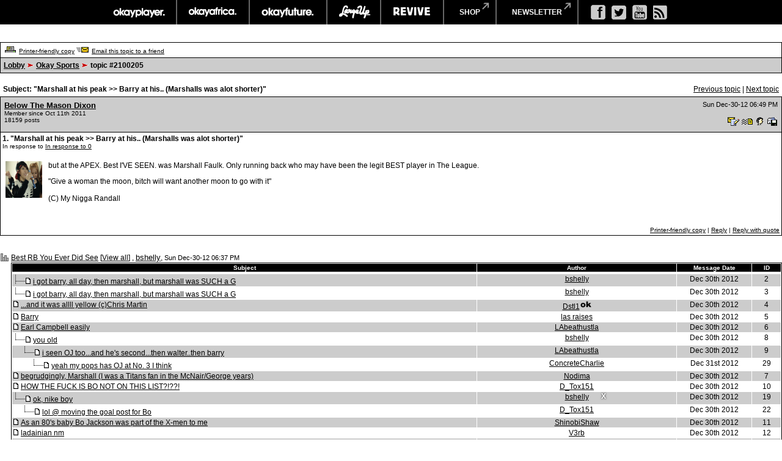

--- FILE ---
content_type: text/html
request_url: https://board.okayplayer.com/okp.php?az=show_mesg&forum=8&topic_id=2100205&mesg_id=2100225&page=
body_size: 50224
content:
<!DOCTYPE HTML PUBLIC "-//W3C//DTD HTML 4.01 Transitional//EN">
<html xmlns="http://www.w3.org/1999/xhtml" lang="en" xml:lang="en">
<head>
		<title>Okayplayer.com Boards - Viewing message</title>
		<meta charset="utf-8" />
		<meta http-equiv="Content-Type" content="text/html" />
		<link rel="stylesheet" type="text/css" href="dc.css" />
		<link rel="stylesheet" type="text/css" href="widget.css" />
		<link rel="stylesheet" type="text/css" href="fonts.css" />
		<script src="dcf.js" type="text/JavaScript"></script>
		<script src="/__utm.js" type="text/javascript"></script>
		<link rel="stylesheet" type="text/css" href="/assets/css/custom.css" />
		<!--OKP MENU -->
		<script src="//ajax.googleapis.com/ajax/libs/jquery/1.10.2/jquery.min.js"></script>
		<script src="/assets/js/core.js"></script>
		<!--OKP MENU END -->
<!-- Google DFP -->
<script type='text/javascript'>
var googletag = googletag || {};
googletag.cmd = googletag.cmd || [];
(function() {
var gads = document.createElement('script');
gads.async = true;
gads.type = 'text/javascript';
var useSSL = 'https:' == document.location.protocol;
gads.src = (useSSL ? 'https:' : 'http:') + 
'//www.googletagservices.com/tag/js/gpt.js';
var node = document.getElementsByTagName('script')[0];
// node.parentNode.insertBefore(gads, node);
})();
</script>

<script type='text/javascript'>
googletag.cmd.push(function() {
// googletag.defineSlot('/1011202/OKP_MSG_1x1_001', [1, 1], 'div-gpt-ad-1409147679093-0').addService(googletag.pubads());
googletag.defineSlot('/1011202/OKP_MSG_BOT_728x90_001', [[970, 250], [728, 90]], 'div-gpt-ad-1409147679093-1').addService(googletag.pubads());
googletag.defineSlot('/1011202/OKP_MSG_TOP_300x250_001', [300, 250], 'div-gpt-ad-1409147679093-2').addService(googletag.pubads());
// googletag.defineSlot('/1011202/OKP_MSG_TOP_728x90_001', [728, 90], 'div-gpt-ad-1409147679093-3').addService(googletag.pubads());
// googletag.defineSlot('/1011202/OKP_MSG_TOP_970x250_001', [970, 250], 'div-gpt-ad-1409147679093-4').addService(googletag.pubads());
googletag.defineSlot('/1011202/OKP_MSG_TOP_728x90_001', [[970, 250], [728, 90]], 'div-gpt-ad-1438697613794-0').addService(googletag.pubads());
googletag.pubads().enableSingleRequest();
googletag.enableServices();
});
</script>

<script async src="https://securepubads.g.doubleclick.net/tag/js/gpt.js"></script>
<!-- //Connect Container: okayplayer_connect --> 
<script src="//get.s-onetag.com/436c27d6-f52e-4138-804b-9d8e002a5663/tag.min.js" async defer></script>
</head>
<div id='root'></div>
	<BODY BGCOLOR=#ffffff leftmargin="0" topmargin="0" marginwidth="0" marginheight="0">

	<!-- START: Network Navigation //-->
	<div id="network-bar">
		<div class="sup_header">
			<ul class="top-nav clearfix">
				<li class="okp">
					<a href="http://www.okayplayer.com/" target="_ext" class="main-link">okayplayer</a>
					<ul class="sub-nav">
						<li class="left">
							<a href="http://www.okayplayer.com/news" target="_ext">News</a>
							<a href="http://www.okayplayer.com/audio" target="_ext">Audio</a>
							<a href="http://www.okayplayer.com/video" target="_ext">Videos</a>
							<a href="http://events.okayplayer.com/" target="_ext">Events</a>
							<a href="http://www.okayplayer.com/video/okayplayertv" target="_ext">Okayplayer TV</a>
						</li>
						<li class="right">
							Loading...
						</li>
					</ul>
				</li>					
				<li class="oka">
					<a href="http://www.okayafrica.com/" target="_ext" class="main-link">okayafrica</a>
					<ul class="sub-nav">
						<li class="left">
							<a href="http://www.okayafrica.com/category/news/" target="_ext">News</a>
							<a href="http://www.okayafrica.com/category/audio/" target="_ext">Audio</a>
							<a href="http://www.okayafrica.com/category/video/" target="_ext">Video</a>
							<a href="http://www.okayafrica.com/category/style-2/" target="_ext">Style</a>
							<a href="http://www.okayafrica.com/category/events/" target="_ext">Events</a>
						</li>
						<li class="right">
							Loading...
						</li>
					</ul>
				</li>
				<li class="okf">
					<a href="http://www.okayfuture.com/" target="_ext" class="main-link">okayfuture</a>
					<ul class="sub-nav">
						<li class="left">
							<a href="http://www.okayfuture.com/tracks" target="_ext">Tracks</a>
							<a href="http://www.okayfuture.com/videos" target="_ext">Videos</a>
							<a href="http://www.okayfuture.com/mixes" target="_ext">Mixes</a>
							<a href="http://www.okayfuture.com/features" target="_ext">Features</a>
							<a href="http://www.okayfuture.com/parties" target="_ext">Parties</a>
						</li>
						<li class="right">
							Loading...
						</li>
					</ul>
				</li>
				<li class="lu">
					<a href="http://largeup.okayplayer.com/" target="_ext" class="main-link">largeup</a>
					<ul class="sub-nav">
						<li class="left">
							<a href="http://www.largeup.com/music/" target="_ext">Music</a>
							<a href="http://www.largeup.com/style/" target="_ext">Style</a>
							<a href="http://www.largeup.com/sports/" target="_ext">Sports</a>
							<a href="http://www.largeup.com/food/" target="_ext">Food</a>
							<a href="http://www.largeup.com/travel/" target="_ext">Travel</a>
						</li>
						<li class="right">
							Loading...
						</li>
					</ul>
				</li>
				<li class="rev">
					<a href="http://revive-music.com/" target="_ext" class="main-link">revive music</a>
					<ul class="sub-nav">
						<li class="left">
							<a href="http://revive-music.com/news/" target="_ext">News</a>
							<a href="http://revive-music.com/musicians/" target="_ext">Musicians</a>
							<a href="http://revive-music.com/features/" target="_ext">Features</a>
							<a href="http://revive-music.com/concerts/" target="_ext">Concerts</a>
							<a href="http://revive-music.com/magazine/" target="_ext">Magazine</a>
						</li>
						<li class="right">
							Loading...
						</li>
					</ul>
				</li>
				<li class="store">
					<a href="http://shop.okayplayer.com/" target="_ext" class="shop-link">shop</a>
					<ul class="sub-nav">
						<li class="left">
							<a href="http://shop.okayplayer.com/collections/okayplayer" target="_ext">Okayplayer</a>
							<a href="http://shop.okayplayer.com/collections/okayafrica" target="_ext">Okayafrica</a>
							<a href="http://shop.okayplayer.com/collections/the-roots" target="_ext">The Roots</a>
							<a href="http://shop.okayplayer.com/collections/atcq" target="_ext">A Tribe Called Quest</a>
							
						</li>
						<li class="right">
							Loading...
						</li>
					</ul>
				</li>	
				<li class="mailinglist">
					<a href="javascript:;;">newsletter</a>
					<ul class="sub-nav">
						<li class="left"></li>
						<li class="right">
							<div id="mc_signup">
								<form method="post" action="#signup" id="mc_signup_form_sidebar" onsubmit="processSignupForm(); return false">
									<div class="mc_form_inside">
										<div class="mc_interest">
											<br/>
										
											<input type="checkbox" name="lists[]" id="mc_okayplayer" class="mc_interest" value="ec9255e681" checked="checked" />
											<label for="mc_okayplayer" class="mc_interest_label">okayplayer</label>
				
											<input type="checkbox" name="lists[]" id="mc_okayafrica" class="mc_interest" value="6ad80cf1bb" checked="checked" />
											<label for="mc_okayafrica" class="mc_interest_label">okayafrica</label>
				
											<input type="checkbox" name="lists[]" id="mc_okayfuture" class="mc_interest" value="604f7812e9" checked="checked" />
											<label for="mc_okayfuture" class="mc_interest_label">okayfuture</label>
											<br/>
											<input type="checkbox" name="lists[]" id="mc_largeup" class="mc_interest" value="5abaee40da" checked="checked" />
											<label for="mc_largeup" class="mc_interest_label">largeup</label>
				
											<input type="checkbox" name="lists[]" id="mc_revivalist" class="mc_interest" value="39d626095c" checked="checked" />
											<label for="mc_revivalist" class="mc_interest_label">revive music</label>
				
											<input type="checkbox" name="lists[]" id="mc_the_roots" class="mc_interest" value="177c66a34e" checked="checked" />
											<label for="mc_the_roots" class="mc_interest_label">the roots</label>
										</div>
									</div>
									<br/>
									<div class="mc_merge_var">
										<input type="text" size="18" value="" name="mc_mv_EMAIL" id="mc_mv_EMAIL" class="mc_input"/>
										<input type="submit" name="mc_signup_submit" id="mc_signup_submit" value="Subscribe" class="button" />
									</div>
									<div class="updated" id="mc_message"></div><!-- /mc_message -->									
								</form>
							</div>
						</li>
					</ul>
				</li>		
			</ul>				
			<ul class="ad-nav">
				<li class="socials">
					<a href="http://www.facebook.com/okayplayer" class="fb" target="_ext"></a>
					<a href="http://twitter.com/okayplayer" class="tw" target="_ext"></a>
					<a href="http://www.youtube.com/okayplayer" class="yt" target="_ext"></a>
					<a href="http://www.okayplayer.com/feed" class="rss" target="_ext"></a>
				</li>
			</ul>
		</div>
	</div>
	<!-- END: Network Navigation //-->

	<!-- /1011202/OKP_MSG_TOP_728x90_001 -->
	<center>
	<div id='div-gpt-ad-1438697613794-0'>
	<script type='text/javascript'>
	googletag.cmd.push(function() { googletag.display('div-gpt-ad-1438697613794-0'); });
	</script>
	</div>
	</center>
		
	<br />
<a name="top"></a><table class="dcborder" cellspacing="0" 
          cellpadding="0" width="100%"><tr><td>
<table width="100%" border="0" cellspacing="1" cellpadding="5">
<tr class="dcmenu"><td class="dcmenu"><a href="okp.php?az=printer_friendly&forum=8&topic_id=2100205"><img src="./images/printer_friendly.gif" border="0" alt="" /></a> <a href="okp.php?az=printer_friendly&forum=8&topic_id=2100205">Printer-friendly copy</a> <a href="okp.php?az=email_to_friend&forum=8&topic_id=2100205"><img src="./images/email_to_friend.gif" border="0" alt="" /></a> <a href="okp.php?az=email_to_friend&forum=8&topic_id=2100205">Email this topic to a friend</a></td></tr>
<tr class="dcnavmenu"><td class="dcnavmenu"><a href="okp.php">Lobby</a> <img src="./images/dir.gif" border="0" alt="" /> <a href="okp.php?az=show_topics&forum=8&page=">Okay Sports</a>
            <img src="./images/dir.gif" border="0" alt="" /> topic #2100205</td></tr>
</table></td></tr></table>
<br /><table class="dcborder" cellspacing="0" 
          cellpadding="0" width="100%"><tr><td>
<table width="100%" border="0" cellspacing="0" cellpadding="5">
<tr class="dcmenu"><td class="dcsubjecttitle"
      width="100%"><strong>Subject:
      "Marshall at his peak &gt;&gt; Barry at his.. (Marshalls was alot shorter)"</strong></td><td align="right" nowrap="nowrap">
      <span class="dcmisc">
       <a href="okp.php?az=show_mesg&forum=8&topic_id=2101357&mesg_id=2101357&listing_type=&page=">Previous  topic</a> |  <a href="okp.php?az=show_mesg&forum=8&topic_id=2099893&mesg_id=2099893&listing_type=&page=">Next  topic</a>
</span></td></tr>
</table></td></tr></table>
   <table class="dcborder" cellspacing="0" cellpadding="0" 
   width="100%"><tr><td><table border="0" width="100%"
   cellspacing="1" cellpadding="3"><tr><td class="dcdark" colspan="2">
   <table border="0" cellspacing="0" cellpadding="3" 
   width="100%"><tr><td class="dcdark" width="100%">
   <a name="2100225"></a><strong><a href="okp.php?az=user_profiles&u_id=177552"
                     class="dcauthorlink">Below The Mason Dixon</a></strong><br />
      <span class="dcauthorinfo">Member since Oct 11th 2011</span>
   <span class="dcauthorinfo"><br /> 18159 posts</span>
   </td><td 
   class="dcdark" align="right" nowrap><span class="dcdate">Sun Dec-30-12 06:49 PM</span><br /><br /><a href="okp.php?az=send_email&u_id=177552"><img
                    src="./images/email.gif" border="0"
                    alt="Click to send email to this author" /></a> <a href="okp.php?az=send_mesg&u_id=177552"><img
               src="./images/mesg.gif" border="0"
               alt="Click to send private message to this author" /></a><a href="okp.php?az=user_profiles&u_id=177552"><img
               src="./images/profile_small.gif" border="0"
               alt="Click to view this author's profile" /></a><a href="okp.php?az=add_buddy&u_id=177552"><img
               src="./images/mesg_add_buddy.gif" border="0"
               alt="Click to add this author to your buddy list" /></a></td></tr>
   </table></td></tr>
   <tr><td class="dclite" colspan="2">
   <strong>1.  "Marshall at his peak &gt;&gt; Barry at his.. (Marshalls was alot shorter)"</strong><br />
   <span class="dcauthorinfo">In response to <a href="okp.php?az=show_mesg&forum=8&topic_id=2100205&mesg_id=2100205">In response to 0</a><br /></span>
   
   <br />
   <table border="0" cellspacing="0" cellpadding="5" 
   width="100%"><tr><td class="dclite" nowrap><img src="http://2.bp.blogspot.com/-_nJ35llmIhQ/T-iQnvqeCzI/AAAAAAAAAXM/RZxPC2X5s5A/s1600/hell+naw.gif" height="60"
            width="60" alt="" /> <br />&nbsp;&nbsp;<br />
   <br/>&nbsp;&nbsp;&nbsp;&nbsp;&nbsp;&nbsp;&nbsp;&nbsp;&nbsp;&nbsp;</td>
   <td class="dclite" width="100%">
   <p class="dcmessage">but at the APEX. Best I'VE SEEN. was Marshall Faulk. Only running back who may have been the legit BEST player in The League.</p><p class="dcmessage">"Give a woman the moon, bitch will want another moon to go with it"   <br /><br />(C) My Nigga Randall</p></p>
   <p>&nbsp;&nbsp;</p>
   </td>
   </tr></table>
   <table border="0" cellspacing="0" cellpadding="0" 
   width="100%"><tr><td class="dcmenu" width="100%"></td>
   <td class="dcmenu" align="right" nowrap><a href="okp.php?az=printer_friendly&forum=8&topic_id=2100205&mesg_id=2100225">Printer-friendly copy</a>
 | 
         <a href="okp.php?az=post&forum=8&topic_id=2100205&mesg_id=2100225">Reply</a> |
         <a href="okp.php?az=post&quote=yes&forum=8&topic_id=2100205&mesg_id=2100225">Reply with quote</a>
</td>
   </tr></table></td></tr></table></td></tr></table><br /><br /><table class="dcborder" cellspacing="0" 
          cellpadding="0" width="100%"><tr><td>
<table width="100%" border="0" cellspacing="0" cellpadding="0">
<tr class="dclite"><td class="dclite" width="10"><img src="./images/icon_poll.gif"  border="0" alt="" /></td><td class="dclite" width="100%"><span class="dctocsubject"><a href="okp.php?az=show_mesg&forum=8&topic_id=2100205&mesg_id=2100205&page=">Best RB You Ever Did See</a>
               [<a href="okp.php?az=show_topic&forum=8&topic_id=2100205&mode=full">View all</a>]</span> , <a href="okp.php?az=user_profiles&u_id=124443"
                     class="dcauthorlink">bshelly</a>, <span class="dcdate">Sun Dec-30-12 06:37 PM</span>
</td></td><tr class="dclite"><td class="dclite" width="10">&nbsp;</td><td class="dclite" width="100%"><table class="dcborder" cellspacing="0" 
          cellpadding="0" width="100%"><tr><td>
<table width="100%" border="0" color="#FFFFFF" cellspacing="1" cellpadding="0">
<tr><td><table class="dctoc" cellspacing="0"
          cellpadding="0" width="100%"><tr><td>
<table width="100%" border="0" cellspacing="1" cellpadding="1"><tr class="dcheading">
                <td class="dcheading" align="center" >Subject</td>
                <td class="dcheading" align="center" width="120">Author</td>
                <td class="dcheading" align="center" width="120">Message Date</td>
                <td class="dcheading" align="center" width="45">ID</td></tr>
<tr class="dclite"><td></td></tr>
<tr class="dcdark"><td><img src="./images/mesg_level.gif" alt="" /><img src="./images/reply_message.gif"  border="0" alt="" /> <a href="okp.php?az=show_mesg&forum=8&topic_id=2100205&mesg_id=2100228&page=" class="dctocsubject">i got barry, all day, then marshall, but marshall was SUCH a G</a></td>
                                    <td><div align="center"><span class="dctocmisc"><a href="okp.php?az=user_profiles&u_id=124443">bshelly</a></span></div></td><td>
                               <div align="center"><span class="dctocmisc">Dec 30th 2012</span></div></td><td><div align="center"><span
                              class="dctocmisc">2</span></div>
</td></tr>
<tr class="dclite"><td><img src="./images/last_mesg_level.gif" alt="" /><img src="./images/reply_message.gif"  border="0" alt="" /> <a href="okp.php?az=show_mesg&forum=8&topic_id=2100205&mesg_id=2100229&page=" class="dctocsubject">i got barry, all day, then marshall, but marshall was SUCH a G</a></td>
                                    <td><div align="center"><span class="dctocmisc"><a href="okp.php?az=user_profiles&u_id=124443">bshelly</a></span></div></td><td>
                               <div align="center"><span class="dctocmisc">Dec 30th 2012</span></div></td><td><div align="center"><span
                              class="dctocmisc">3</span></div>
</td></tr>
<tr class="dcdark"><td><img src="./images/reply_message.gif"  border="0" alt="" /> <a href="okp.php?az=show_mesg&forum=8&topic_id=2100205&mesg_id=2100233&page=" class="dctocsubject">...and it was allll yellow (c)Chris Martin</a></td>
                                    <td><div align="center"><span class="dctocmisc"><a href="okp.php?az=user_profiles&u_id=124080">Dstl1</a><img src="./images/moderator_icon.gif" border="0" alt="" /></span></div></td><td>
                               <div align="center"><span class="dctocmisc">Dec 30th 2012</span></div></td><td><div align="center"><span
                              class="dctocmisc">4</span></div>
</td></tr>
<tr class="dclite"><td><img src="./images/reply_message.gif"  border="0" alt="" /> <a href="okp.php?az=show_mesg&forum=8&topic_id=2100205&mesg_id=2100310&page=" class="dctocsubject">Barry</a></td>
                                    <td><div align="center"><span class="dctocmisc"><a href="okp.php?az=user_profiles&u_id=130508">las raises</a></span></div></td><td>
                               <div align="center"><span class="dctocmisc">Dec 30th 2012</span></div></td><td><div align="center"><span
                              class="dctocmisc">5</span></div>
</td></tr>
<tr class="dcdark"><td><img src="./images/reply_message.gif"  border="0" alt="" /> <a href="okp.php?az=show_mesg&forum=8&topic_id=2100205&mesg_id=2100312&page=" class="dctocsubject">Earl Campbell easily</a></td>
                                    <td><div align="center"><span class="dctocmisc"><a href="okp.php?az=user_profiles&u_id=141353">LAbeathustla</a></span></div></td><td>
                               <div align="center"><span class="dctocmisc">Dec 30th 2012</span></div></td><td><div align="center"><span
                              class="dctocmisc">6</span></div>
</td></tr>
<tr class="dclite"><td><img src="./images/last_mesg_level.gif" alt="" /><img src="./images/reply_message.gif"  border="0" alt="" /> <a href="okp.php?az=show_mesg&forum=8&topic_id=2100205&mesg_id=2100318&page=" class="dctocsubject">you old</a></td>
                                    <td><div align="center"><span class="dctocmisc"><a href="okp.php?az=user_profiles&u_id=124443">bshelly</a></span></div></td><td>
                               <div align="center"><span class="dctocmisc">Dec 30th 2012</span></div></td><td><div align="center"><span
                              class="dctocmisc">8</span></div>
</td></tr>
<tr class="dcdark"><td>&nbsp;&nbsp;&nbsp;&nbsp;&nbsp;<img src="./images/last_mesg_level.gif" alt="" /><img src="./images/reply_message.gif"  border="0" alt="" /> <a href="okp.php?az=show_mesg&forum=8&topic_id=2100205&mesg_id=2100321&page=" class="dctocsubject">i seen OJ too...and he's second...then walter..then barry</a></td>
                                    <td><div align="center"><span class="dctocmisc"><a href="okp.php?az=user_profiles&u_id=141353">LAbeathustla</a></span></div></td><td>
                               <div align="center"><span class="dctocmisc">Dec 30th 2012</span></div></td><td><div align="center"><span
                              class="dctocmisc">9</span></div>
</td></tr>
<tr class="dclite"><td>&nbsp;&nbsp;&nbsp;&nbsp;&nbsp;&nbsp;&nbsp;&nbsp;&nbsp;&nbsp;<img src="./images/last_mesg_level.gif" alt="" /><img src="./images/reply_message.gif"  border="0" alt="" /> <a href="okp.php?az=show_mesg&forum=8&topic_id=2100205&mesg_id=2100769&page=" class="dctocsubject">yeah my pops has OJ at No. 3 I think</a></td>
                                    <td><div align="center"><span class="dctocmisc"><a href="okp.php?az=user_profiles&u_id=132306">ConcreteCharlie</a></span></div></td><td>
                               <div align="center"><span class="dctocmisc">Dec 31st 2012</span></div></td><td><div align="center"><span
                              class="dctocmisc">29</span></div>
</td></tr>
<tr class="dcdark"><td><img src="./images/reply_message.gif"  border="0" alt="" /> <a href="okp.php?az=show_mesg&forum=8&topic_id=2100205&mesg_id=2100316&page=" class="dctocsubject">begrudgingly, Marshall (I was a Titans fan in the McNair/George years)</a></td>
                                    <td><div align="center"><span class="dctocmisc"><a href="okp.php?az=user_profiles&u_id=170782">Nodima</a></span></div></td><td>
                               <div align="center"><span class="dctocmisc">Dec 30th 2012</span></div></td><td><div align="center"><span
                              class="dctocmisc">7</span></div>
</td></tr>
<tr class="dclite"><td><img src="./images/reply_message.gif"  border="0" alt="" /> <a href="okp.php?az=show_mesg&forum=8&topic_id=2100205&mesg_id=2100341&page=" class="dctocsubject">HOW THE FUCK IS BO NOT ON THIS LIST?!??!</a></td>
                                    <td><div align="center"><span class="dctocmisc"><a href="okp.php?az=user_profiles&u_id=127858">D_Tox151</a></span></div></td><td>
                               <div align="center"><span class="dctocmisc">Dec 30th 2012</span></div></td><td><div align="center"><span
                              class="dctocmisc">10</span></div>
</td></tr>
<tr class="dcdark"><td><img src="./images/last_mesg_level.gif" alt="" /><img src="./images/reply_message.gif"  border="0" alt="" /> <a href="okp.php?az=show_mesg&forum=8&topic_id=2100205&mesg_id=2100447&page=" class="dctocsubject">ok, nike boy</a></td>
                                    <td><div align="center"><span class="dctocmisc"><a href="okp.php?az=user_profiles&u_id=124443">bshelly</a></span></div></td><td>
                               <div align="center"><span class="dctocmisc">Dec 30th 2012</span></div></td><td><div align="center"><span
                              class="dctocmisc">19</span></div>
</td></tr>
<tr class="dclite"><td>&nbsp;&nbsp;&nbsp;&nbsp;&nbsp;<img src="./images/last_mesg_level.gif" alt="" /><img src="./images/reply_message.gif"  border="0" alt="" /> <a href="okp.php?az=show_mesg&forum=8&topic_id=2100205&mesg_id=2100512&page=" class="dctocsubject">lol @ moving the goal post for Bo</a></td>
                                    <td><div align="center"><span class="dctocmisc"><a href="okp.php?az=user_profiles&u_id=127858">D_Tox151</a></span></div></td><td>
                               <div align="center"><span class="dctocmisc">Dec 30th 2012</span></div></td><td><div align="center"><span
                              class="dctocmisc">22</span></div>
</td></tr>
<tr class="dcdark"><td><img src="./images/reply_message.gif"  border="0" alt="" /> <a href="okp.php?az=show_mesg&forum=8&topic_id=2100205&mesg_id=2100374&page=" class="dctocsubject">As an 80's baby Bo Jackson was part of the X-men to me</a></td>
                                    <td><div align="center"><span class="dctocmisc"><a href="okp.php?az=user_profiles&u_id=125240">ShinobiShaw</a></span></div></td><td>
                               <div align="center"><span class="dctocmisc">Dec 30th 2012</span></div></td><td><div align="center"><span
                              class="dctocmisc">11</span></div>
</td></tr>
<tr class="dclite"><td><img src="./images/reply_message.gif"  border="0" alt="" /> <a href="okp.php?az=show_mesg&forum=8&topic_id=2100205&mesg_id=2100380&page=" class="dctocsubject">ladainian nm </a></td>
                                    <td><div align="center"><span class="dctocmisc"><a href="okp.php?az=user_profiles&u_id=170647">V3rb</a></span></div></td><td>
                               <div align="center"><span class="dctocmisc">Dec 30th 2012</span></div></td><td><div align="center"><span
                              class="dctocmisc">12</span></div>
</td></tr>
<tr class="dcdark"><td><img src="./images/reply_message.gif"  border="0" alt="" /> <a href="okp.php?az=show_mesg&forum=8&topic_id=2100205&mesg_id=2100388&page=" class="dctocsubject">Fact: None of these dudes carried a good team like AD in 2012 </a></td>
                                    <td><div align="center"><span class="dctocmisc"><a href="okp.php?az=user_profiles&u_id=131709">Orbit_Established</a></span></div></td><td>
                               <div align="center"><span class="dctocmisc">Dec 30th 2012</span></div></td><td><div align="center"><span
                              class="dctocmisc">13</span></div>
</td></tr>
<tr class="dclite"><td><img src="./images/mesg_level.gif" alt="" /><img src="./images/reply_message.gif"  border="0" alt="" /> <a href="okp.php?az=show_mesg&forum=8&topic_id=2100205&mesg_id=2100795&page=" class="dctocsubject">barry</a></td>
                                    <td><div align="center"><span class="dctocmisc"><a href="okp.php?az=user_profiles&u_id=127950">AlBundy</a></span></div></td><td>
                               <div align="center"><span class="dctocmisc">Dec 31st 2012</span></div></td><td><div align="center"><span
                              class="dctocmisc">33</span></div>
</td></tr>
<tr class="dcdark"><td><img src="./images/mesg_level.gif" alt="" /><img src="./images/reply_message.gif"  border="0" alt="" /> <a href="okp.php?az=show_mesg&forum=8&topic_id=2100205&mesg_id=2100822&page=" class="dctocsubject">RE: Fact: None of these dudes carried a good team like AD in 2012 </a></td>
                                    <td><div align="center"><span class="dctocmisc"><a href="okp.php?az=user_profiles&u_id=164089">COOLEHMAGAZINE</a></span></div></td><td>
                               <div align="center"><span class="dctocmisc">Dec 31st 2012</span></div></td><td><div align="center"><span
                              class="dctocmisc">36</span></div>
</td></tr>
<tr class="dclite"><td><img src="./images/last_mesg_level.gif" alt="" /><img src="./images/reply_message.gif"  border="0" alt="" /> <a href="okp.php?az=show_mesg&forum=8&topic_id=2100205&mesg_id=2100931&page=" class="dctocsubject">Walter did and Barry too </a></td>
                                    <td><div align="center"><span class="dctocmisc"><a href="okp.php?az=user_profiles&u_id=156046">JAESCOTT777</a></span></div></td><td>
                               <div align="center"><span class="dctocmisc">Dec 31st 2012</span></div></td><td><div align="center"><span
                              class="dctocmisc">38</span></div>
</td></tr>
<tr class="dcdark"><td><img src="./images/reply_message.gif"  border="0" alt="" /> <a href="okp.php?az=show_mesg&forum=8&topic_id=2100205&mesg_id=2100396&page=" class="dctocsubject">Definitely Barry</a></td>
                                    <td><div align="center"><span class="dctocmisc"><a href="okp.php?az=user_profiles&u_id=167761">icecold21</a></span></div></td><td>
                               <div align="center"><span class="dctocmisc">Dec 30th 2012</span></div></td><td><div align="center"><span
                              class="dctocmisc">14</span></div>
</td></tr>
<tr class="dclite"><td><img src="./images/reply_message.gif"  border="0" alt="" /> <a href="okp.php?az=show_mesg&forum=8&topic_id=2100205&mesg_id=2100400&page=" class="dctocsubject">If you didn't vote red your breath smells like similac</a></td>
                                    <td><div align="center"><span class="dctocmisc"><a href="okp.php?az=user_profiles&u_id=125773">ThaTruth</a></span></div></td><td>
                               <div align="center"><span class="dctocmisc">Dec 30th 2012</span></div></td><td><div align="center"><span
                              class="dctocmisc">15</span></div>
</td></tr>
<tr class="dcdark"><td><img src="./images/mesg_level.gif" alt="" /><img src="./images/reply_message.gif"  border="0" alt="" /> <a href="okp.php?az=show_mesg&forum=8&topic_id=2100205&mesg_id=2100432&page=" class="dctocsubject">or they young</a></td>
                                    <td><div align="center"><span class="dctocmisc"><a href="okp.php?az=user_profiles&u_id=124443">bshelly</a></span></div></td><td>
                               <div align="center"><span class="dctocmisc">Dec 30th 2012</span></div></td><td><div align="center"><span
                              class="dctocmisc">16</span></div>
</td></tr>
<tr class="dclite"><td><img src="./images/last_mesg_level.gif" alt="" /><img src="./images/reply_message.gif"  border="0" alt="" /> <a href="okp.php?az=show_mesg&forum=8&topic_id=2100205&mesg_id=2100446&page=" class="dctocsubject">http://i49.tinypic.com/6j14hv.jpg</a></td>
                                    <td><div align="center"><span class="dctocmisc"><a href="okp.php?az=user_profiles&u_id=167761">icecold21</a></span></div></td><td>
                               <div align="center"><span class="dctocmisc">Dec 30th 2012</span></div></td><td><div align="center"><span
                              class="dctocmisc">18</span></div>
</td></tr>
<tr class="dcdark"><td><img src="./images/reply_message.gif"  border="0" alt="" /> <a href="okp.php?az=show_mesg&forum=8&topic_id=2100205&mesg_id=2100442&page=" class="dctocsubject">after today, Adrian Peterson</a></td>
                                    <td><div align="center"><span class="dctocmisc"><a href="okp.php?az=user_profiles&u_id=138762">electricflower</a></span></div></td><td>
                               <div align="center"><span class="dctocmisc">Dec 30th 2012</span></div></td><td><div align="center"><span
                              class="dctocmisc">17</span></div>
</td></tr>
<tr class="dclite"><td><img src="./images/reply_message.gif"  border="0" alt="" /> <a href="okp.php?az=show_mesg&forum=8&topic_id=2100205&mesg_id=2100450&page=" class="dctocsubject">I'm assuming a lot of you never saw Sweetness play.</a></td>
                                    <td><div align="center"><span class="dctocmisc"><a href="okp.php?az=user_profiles&u_id=126797">TheRealBillyOcean</a></span></div></td><td>
                               <div align="center"><span class="dctocmisc">Dec 30th 2012</span></div></td><td><div align="center"><span
                              class="dctocmisc">20</span></div>
</td></tr>
<tr class="dcdark"><td><img src="./images/reply_message.gif"  border="0" alt="" /> <a href="okp.php?az=show_mesg&forum=8&topic_id=2100205&mesg_id=2100483&page=" class="dctocsubject">Dunno, Bo Jackson just seemed like an otherwordly talent to me</a></td>
                                    <td><div align="center"><span class="dctocmisc"><a href="okp.php?az=user_profiles&u_id=125455">micMajestic</a></span></div></td><td>
                               <div align="center"><span class="dctocmisc">Dec 30th 2012</span></div></td><td><div align="center"><span
                              class="dctocmisc">21</span></div>
</td></tr>
<tr class="dclite"><td><img src="./images/reply_message.gif"  border="0" alt="" /> <a href="okp.php?az=show_mesg&forum=8&topic_id=2100205&mesg_id=2100554&page=" class="dctocsubject">http://localhostr.com/file/930/nDtQftMFaDFl/no20.gif</a></td>
                                    <td><div align="center"><span class="dctocmisc"><a href="okp.php?az=user_profiles&u_id=174209">2.tears.in.a.bucket</a></span></div></td><td>
                               <div align="center"><span class="dctocmisc">Dec 30th 2012</span></div></td><td><div align="center"><span
                              class="dctocmisc">23</span></div>
</td></tr>
<tr class="dcdark"><td><img src="./images/reply_message.gif"  border="0" alt="" /> <a href="okp.php?az=show_mesg&forum=8&topic_id=2100205&mesg_id=2100558&page=" class="dctocsubject">I'll take the guy who didn't have an ACL at this point last year.</a></td>
                                    <td><div align="center"><span class="dctocmisc"><a href="okp.php?az=user_profiles&u_id=145257">CliffDogg</a></span></div></td><td>
                               <div align="center"><span class="dctocmisc">Dec 30th 2012</span></div></td><td><div align="center"><span
                              class="dctocmisc">24</span></div>
</td></tr>
<tr class="dclite"><td><img src="./images/reply_message.gif"  border="0" alt="" /> <a href="okp.php?az=show_mesg&forum=8&topic_id=2100205&mesg_id=2100567&page=" class="dctocsubject">Barry was the Michael Jordan of football. Poetry in motion. </a></td>
                                    <td><div align="center"><span class="dctocmisc"><a href="okp.php?az=user_profiles&u_id=146255">yoose2lurk</a></span></div></td><td>
                               <div align="center"><span class="dctocmisc">Dec 30th 2012</span></div></td><td><div align="center"><span
                              class="dctocmisc">25</span></div>
</td></tr>
<tr class="dcdark"><td><img src="./images/last_mesg_level.gif" alt="" /><img src="./images/reply_message.gif"  border="0" alt="" /> <a href="okp.php?az=show_mesg&forum=8&topic_id=2100205&mesg_id=2100610&page=" class="dctocsubject">minus the winning and actual scoring that leads to the winning.</a></td>
                                    <td><div align="center"><span class="dctocmisc"><a href="okp.php?az=user_profiles&u_id=126797">TheRealBillyOcean</a></span></div></td><td>
                               <div align="center"><span class="dctocmisc">Dec 30th 2012</span></div></td><td><div align="center"><span
                              class="dctocmisc">26</span></div>
</td></tr>
<tr class="dclite"><td>&nbsp;&nbsp;&nbsp;&nbsp;&nbsp;<img src="./images/last_mesg_level.gif" alt="" /><img src="./images/reply_message.gif"  border="0" alt="" /> <a href="okp.php?az=show_mesg&forum=8&topic_id=2100205&mesg_id=2100782&page=" class="dctocsubject">pippen = a HOF QB...like emmitt had</a></td>
                                    <td><div align="center"><span class="dctocmisc"><a href="okp.php?az=user_profiles&u_id=144821">Basaglia</a></span></div></td><td>
                               <div align="center"><span class="dctocmisc">Dec 31st 2012</span></div></td><td><div align="center"><span
                              class="dctocmisc">31</span></div>
</td></tr>
<tr class="dcdark"><td>&nbsp;&nbsp;&nbsp;&nbsp;&nbsp;&nbsp;&nbsp;&nbsp;&nbsp;&nbsp;<img src="./images/last_mesg_level.gif" alt="" /><img src="./images/reply_message.gif"  border="0" alt="" /> <a href="okp.php?az=show_mesg&forum=8&topic_id=2100205&mesg_id=2101331&page=" class="dctocsubject">no</a></td>
                                    <td><div align="center"><span class="dctocmisc"><a href="okp.php?az=user_profiles&u_id=132306">ConcreteCharlie</a></span></div></td><td>
                               <div align="center"><span class="dctocmisc">Jan 01st 2013</span></div></td><td><div align="center"><span
                              class="dctocmisc">44</span></div>
</td></tr>
<tr class="dclite"><td><img src="./images/reply_message.gif"  border="0" alt="" /> <a href="okp.php?az=show_mesg&forum=8&topic_id=2100205&mesg_id=2100622&page=" class="dctocsubject">All Day is borderline superhuman</a></td>
                                    <td><div align="center"><span class="dctocmisc"><a href="okp.php?az=user_profiles&u_id=123611">Marauder21</a></span></div></td><td>
                               <div align="center"><span class="dctocmisc">Dec 30th 2012</span></div></td><td><div align="center"><span
                              class="dctocmisc">27</span></div>
</td></tr>
<tr class="dcdark"><td><img src="./images/last_mesg_level.gif" alt="" /><img src="./images/reply_message.gif"  border="0" alt="" /> <a href="okp.php?az=show_mesg&forum=8&topic_id=2100205&mesg_id=2101347&page=" class="dctocsubject">After he takes out Superboy-Prime single-handedly,we might get it</a></td>
                                    <td><div align="center"><span class="dctocmisc"><a href="okp.php?az=user_profiles&u_id=126410">cantball</a></span></div></td><td>
                               <div align="center"><span class="dctocmisc">Jan 01st 2013</span></div></td><td><div align="center"><span
                              class="dctocmisc">45</span></div>
</td></tr>
<tr class="dclite"><td><img src="./images/reply_message.gif"  border="0" alt="" /> <a href="okp.php?az=show_mesg&forum=8&topic_id=2100205&mesg_id=2100650&page=" class="dctocsubject">E muthafuckin' D</a></td>
                                    <td><div align="center"><span class="dctocmisc"><a href="okp.php?az=user_profiles&u_id=146531">Buck</a></span></div></td><td>
                               <div align="center"><span class="dctocmisc">Dec 30th 2012</span></div></td><td><div align="center"><span
                              class="dctocmisc">28</span></div>
</td></tr>
<tr class="dcdark"><td><img src="./images/reply_message.gif"  border="0" alt="" /> <a href="okp.php?az=show_mesg&forum=8&topic_id=2100205&mesg_id=2100779&page=" class="dctocsubject">no love for "The Priest" on sunday?</a></td>
                                    <td><div align="center"><span class="dctocmisc"><a href="okp.php?az=user_profiles&u_id=164264">FILF</a></span></div></td><td>
                               <div align="center"><span class="dctocmisc">Dec 31st 2012</span></div></td><td><div align="center"><span
                              class="dctocmisc">30</span></div>
</td></tr>
<tr class="dclite"><td><img src="./images/mesg_level.gif" alt="" /><img src="./images/reply_message.gif"  border="0" alt="" /> <a href="okp.php?az=show_mesg&forum=8&topic_id=2100205&mesg_id=2100793&page=" class="dctocsubject">no, none, but i was thinking how overlooked he is the other day</a></td>
                                    <td><div align="center"><span class="dctocmisc"><a href="okp.php?az=user_profiles&u_id=132306">ConcreteCharlie</a></span></div></td><td>
                               <div align="center"><span class="dctocmisc">Dec 31st 2012</span></div></td><td><div align="center"><span
                              class="dctocmisc">32</span></div>
</td></tr>
<tr class="dcdark"><td><img src="./images/last_mesg_level.gif" alt="" /><img src="./images/reply_message.gif"  border="0" alt="" /> <a href="okp.php?az=show_mesg&forum=8&topic_id=2100205&mesg_id=2100905&page=" class="dctocsubject">I loved Priest Holmes. props just for the mention.</a></td>
                                    <td><div align="center"><span class="dctocmisc"><a href="okp.php?az=user_profiles&u_id=177552">Below The Mason Dixon</a></span></div></td><td>
                               <div align="center"><span class="dctocmisc">Dec 31st 2012</span></div></td><td><div align="center"><span
                              class="dctocmisc">37</span></div>
</td></tr>
<tr class="dclite"><td><img src="./images/reply_message.gif"  border="0" alt="" /> <a href="okp.php?az=show_mesg&forum=8&topic_id=2100205&mesg_id=2100796&page=" class="dctocsubject">barry and no one has come close since</a></td>
                                    <td><div align="center"><span class="dctocmisc"><a href="okp.php?az=user_profiles&u_id=127950">AlBundy</a></span></div></td><td>
                               <div align="center"><span class="dctocmisc">Dec 31st 2012</span></div></td><td><div align="center"><span
                              class="dctocmisc">34</span></div>
</td></tr>
<tr class="dcdark"><td><img src="./images/reply_message.gif"  border="0" alt="" /> <a href="okp.php?az=show_mesg&forum=8&topic_id=2100205&mesg_id=2100802&page=" class="dctocsubject">Barry, Marshall, AD....Sweetness and ED are before my time </a></td>
                                    <td><div align="center"><span class="dctocmisc"><a href="okp.php?az=user_profiles&u_id=143524">LA2Philly</a></span></div></td><td>
                               <div align="center"><span class="dctocmisc">Dec 31st 2012</span></div></td><td><div align="center"><span
                              class="dctocmisc">35</span></div>
</td></tr>
<tr class="dclite"><td><img src="./images/reply_message.gif"  border="0" alt="" /> <a href="okp.php?az=show_mesg&forum=8&topic_id=2100205&mesg_id=2100950&page=" class="dctocsubject">Mike Ditka on Sweetness</a></td>
                                    <td><div align="center"><span class="dctocmisc"><a href="okp.php?az=user_profiles&u_id=125070">The Real</a></span></div></td><td>
                               <div align="center"><span class="dctocmisc">Dec 31st 2012</span></div></td><td><div align="center"><span
                              class="dctocmisc">39</span></div>
</td></tr>
<tr class="dcdark"><td><img src="./images/last_mesg_level.gif" alt="" /><img src="./images/reply_message.gif"  border="0" alt="" /> <a href="okp.php?az=show_mesg&forum=8&topic_id=2100205&mesg_id=2101017&page=" class="dctocsubject">How many all-time greats did he really coach though?</a></td>
                                    <td><div align="center"><span class="dctocmisc"><a href="okp.php?az=user_profiles&u_id=151527">Call It Anything</a></span></div></td><td>
                               <div align="center"><span class="dctocmisc">Dec 31st 2012</span></div></td><td><div align="center"><span
                              class="dctocmisc">41</span></div>
</td></tr>
<tr class="dclite"><td><img src="./images/reply_message.gif"  border="0" alt="" /> <a href="okp.php?az=show_mesg&forum=8&topic_id=2100205&mesg_id=2100963&page=" class="dctocsubject">Walter easily...</a></td>
                                    <td><div align="center"><span class="dctocmisc"><a href="okp.php?az=user_profiles&u_id=134115">FromTheGo</a></span></div></td><td>
                               <div align="center"><span class="dctocmisc">Dec 31st 2012</span></div></td><td><div align="center"><span
                              class="dctocmisc">40</span></div>
</td></tr>
<tr class="dcdark"><td><img src="./images/reply_message.gif"  border="0" alt="" /> <a href="okp.php?az=show_mesg&forum=8&topic_id=2100205&mesg_id=2101019&page=" class="dctocsubject">Barry, ED and Marshall are the best backs I actually got to see</a></td>
                                    <td><div align="center"><span class="dctocmisc"><a href="okp.php?az=user_profiles&u_id=176663">Nick Has a Problem...Seriously</a></span></div></td><td>
                               <div align="center"><span class="dctocmisc">Dec 31st 2012</span></div></td><td><div align="center"><span
                              class="dctocmisc">42</span></div>
</td></tr>
<tr class="dclite"><td><img src="./images/reply_message.gif"  border="0" alt="" /> <a href="okp.php?az=show_mesg&forum=8&topic_id=2100205&mesg_id=2101329&page=" class="dctocsubject">NCAA record 7.8 yards everytime he touched the ball</a></td>
                                    <td><div align="center"><span class="dctocmisc"><a href="okp.php?az=user_profiles&u_id=140641">DeepAztheRoot</a></span></div></td><td>
                               <div align="center"><span class="dctocmisc">Jan 01st 2013</span></div></td><td><div align="center"><span
                              class="dctocmisc">43</span></div>
</td></tr>
</table></td></tr></table>
</td></tr></table></td></tr></table>
</td></tr></table></td></tr></table>
<br /><table class="dcborder" cellspacing="0" 
          cellpadding="0" width="100%"><tr><td>
<table width="100%" border="0" cellspacing="0" cellpadding="5">
<tr class="dcmenu"><td class="dcmenu" width="100%">
          <a href="okp.php">Lobby</a> <img src="./images/dir.gif" border="0" alt="" /> <a href="okp.php?az=show_topics&forum=8&page=">Okay Sports</a> <img src="./images/dir.gif" border="0" alt="" /> topic #2100205</td><td class="dcmenu" align="right" nowrap="nowrap"> <a href="okp.php?az=show_mesg&forum=8&topic_id=2101357&mesg_id=2101357&listing_type=&page=">Previous  topic</a> |  <a href="okp.php?az=show_mesg&forum=8&topic_id=2099893&mesg_id=2099893&listing_type=&page=">Next  topic</a>
</td></tr>
</table></td></tr></table>
<table class="dcborder" cellspacing="0" 
          cellpadding="0" width="100%"><tr><td>
<table width="100%" border="0" cellspacing="0" cellpadding="5">
<tr class="dcpagelink"><td width="50%" class="dcbottomleft">&nbsp;</span></td><td width="50%" class="dcpagelink">&nbsp;&nbsp;<p>
<script language="javascript">
function MakeArray() {
   this.length = MakeArray.arguments.length
   for (var i = 0; i < this.length; i++)
   this[i+1] = MakeArray.arguments[i]
}


var url = new MakeArray("http://board.okayplayer.com/okp.php",
"http://board.okayplayer.com/okp.php",
"http://board.okayplayer.com/okp.php?az=show_topics&forum=3",
"http://board.okayplayer.com/okp.php?az=show_topics&forum=19",
"http://board.okayplayer.com/okp.php?az=show_topics&forum=26",
"http://board.okayplayer.com/okp.php?az=show_topics&forum=27",
"http://board.okayplayer.com/okp.php?az=show_topics&forum=22",
"http://board.okayplayer.com/okp.php?az=show_topics&forum=32",
"http://board.okayplayer.com/okp.php?az=show_topics&forum=11",
"http://board.okayplayer.com/okp.php?az=show_topics&forum=12",
"http://board.okayplayer.com/okp.php?az=show_topics&forum=8",
"http://board.okayplayer.com/okp.php?az=show_topics&forum=21",
"http://board.okayplayer.com/okp.php?az=show_topics&forum=4",
"http://board.okayplayer.com/okp.php?az=show_topics&forum=18",
"http://board.okayplayer.com/okp.php?az=show_topics&forum=7",
"http://board.okayplayer.com/okp.php?az=show_topics&forum=20",
"http://board.okayplayer.com/okp.php?az=show_topics&forum=5",
"http://board.okayplayer.com/okp.php?az=show_topics&forum=17",
"http://board.okayplayer.com/okp.php?az=show_topics&forum=6",
"http://board.okayplayer.com/okp.php?az=show_topics&forum=23",
"http://board.okayplayer.com/okp.php?az=show_topics&forum=30")
</script>

<form action="okp.php" method="post">
<select name="forum" onChange="jumpPage(this.form)" />
<option value="http://board.okayplayer.com/okp.php" />Jump to another forum
<option value="http://board.okayplayer.com/okp.php" />Main forum listings 
<option value="http://board.okayplayer.com/okp.php?az=show_topics&forum=3" />|-- Okayplayer News Discussion
<option value="http://board.okayplayer.com/okp.php?az=show_topics&forum=19" />&nbsp;&nbsp;|-- Okay Artist Archives
<option value="http://board.okayplayer.com/okp.php?az=show_topics&forum=26" />|-- Make The Music
<option value="http://board.okayplayer.com/okp.php?az=show_topics&forum=27" />&nbsp;&nbsp;|-- R.I.P. J DILLA (1974 - 2006)
<option value="http://board.okayplayer.com/okp.php?az=show_topics&forum=22" />|-- Okay Activist Archives
<option value="http://board.okayplayer.com/okp.php?az=show_topics&forum=32" />|-- Organix
<option value="http://board.okayplayer.com/okp.php?az=show_topics&forum=11" />|-- High-Tech
<option value="http://board.okayplayer.com/okp.php?az=show_topics&forum=12" />&nbsp;&nbsp;|-- High Tech Archives
<option value="http://board.okayplayer.com/okp.php?az=show_topics&forum=8" />|-- Okay Sports
<option value="http://board.okayplayer.com/okp.php?az=show_topics&forum=21" />&nbsp;&nbsp;|-- Okay Sports Archives
<option value="http://board.okayplayer.com/okp.php?az=show_topics&forum=4" />|-- General Discussion
<option value="http://board.okayplayer.com/okp.php?az=show_topics&forum=18" />&nbsp;&nbsp;|-- General Discussion Archives
<option value="http://board.okayplayer.com/okp.php?az=show_topics&forum=7" />|-- Freestyle Board
<option value="http://board.okayplayer.com/okp.php?az=show_topics&forum=20" />&nbsp;&nbsp;|-- Freestyle Board Archives
<option value="http://board.okayplayer.com/okp.php?az=show_topics&forum=5" />|-- The Lesson
<option value="http://board.okayplayer.com/okp.php?az=show_topics&forum=17" />&nbsp;&nbsp;|-- The Lesson Archives
<option value="http://board.okayplayer.com/okp.php?az=show_topics&forum=6" />|-- Pass The Popcorn
<option value="http://board.okayplayer.com/okp.php?az=show_topics&forum=23" />&nbsp;&nbsp;|-- Pass The Popcorn Archives
<option value="http://board.okayplayer.com/okp.php?az=show_topics&forum=30" />&nbsp;&nbsp;|-- Pass The Popcorn Archives (TV)
</select></form></p></td></tr>
</table></td></tr></table>
<table class="dcborder" cellspacing="0" 
          cellpadding="0" width="100%"><tr><td>
<table width="100%" border="0" cellspacing="0" cellpadding="5">
<tr class="dclite"><td class="dcfooter">Powered by DCForum+ Version 1.25 <br />Copyright &copy; <!-- 1997-2003 //--> DCScripts.com</td></tr></table></td></tr></table>

<div align="center">

<!-- OKP_MSG_BOT_728x90_001 -->
<div id='btf-728x90' style='width:728px;'>
	<div id='div-gpt-ad-1409147679093-1'>
	<script type='text/javascript'>
	googletag.cmd.push(function() { googletag.display('div-gpt-ad-1409147679093-1'); });
	</script>
	</div>
</div>
<!-- OKP_MSG_BOT_728x90_001 --> 

</div>
<div style="clear:both; margin-bottom: 20px;"></div>
<br><br><br>



<script type="text/javascript">
var gaJsHost = (("https:" == document.location.protocol) ? "https://ssl." : "http://www.");
document.write(unescape("%3Cscript src='" + gaJsHost + "google-analytics.com/ga.js' type='text/javascript'%3E%3C/script%3E"));
</script>
<script type="text/javascript">
try {
var pageTracker = _gat._getTracker("UA-4046244-1");
pageTracker._trackPageview();
} catch(err) {}</script>

<!-- Start Okayplayer Quantcast tag -->
<script type="text/javascript">
_qoptions={
qacct:"p-bcknOTN_Y03wc"
};
</script>
<script type="text/javascript" src="http://edge.quantserve.com/quant.js"></script>
<noscript>
<img src="http://pixel.quantserve.com/pixel/p-bcknOTN_Y03wc.gif" style="display: none;" border="0" height="1" width="1" alt="Quantcast"/>
</noscript>
<!-- End Quantcast tag -->

<!-- Okayplayer sticky ad -->
<div id='root'></div>
<script src='/static/js/2.27732958.chunk.js'></script>
<script src='/static/js/main.0bf1743f.chunk.js'></script>
<script src='/static/js/runtime-main.f7d031ed.js'></script>

</BODY>
</html>


--- FILE ---
content_type: text/html; charset=utf-8
request_url: https://www.google.com/recaptcha/api2/aframe
body_size: 270
content:
<!DOCTYPE HTML><html><head><meta http-equiv="content-type" content="text/html; charset=UTF-8"></head><body><script nonce="0W8axwOqHFALdQMBEXfWkw">/** Anti-fraud and anti-abuse applications only. See google.com/recaptcha */ try{var clients={'sodar':'https://pagead2.googlesyndication.com/pagead/sodar?'};window.addEventListener("message",function(a){try{if(a.source===window.parent){var b=JSON.parse(a.data);var c=clients[b['id']];if(c){var d=document.createElement('img');d.src=c+b['params']+'&rc='+(localStorage.getItem("rc::a")?sessionStorage.getItem("rc::b"):"");window.document.body.appendChild(d);sessionStorage.setItem("rc::e",parseInt(sessionStorage.getItem("rc::e")||0)+1);localStorage.setItem("rc::h",'1769382558914');}}}catch(b){}});window.parent.postMessage("_grecaptcha_ready", "*");}catch(b){}</script></body></html>